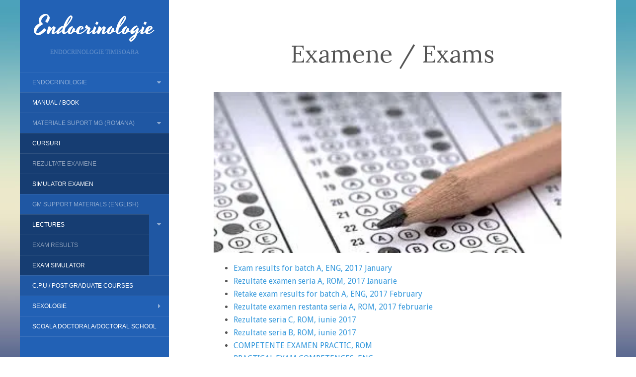

--- FILE ---
content_type: text/html; charset=UTF-8
request_url: https://www.endocrinologietimisoara.ro/examene/
body_size: 7161
content:
<!DOCTYPE html>
<html lang="en-US">
<head>
		<meta charset="UTF-8" />
	<meta http-equiv="X-UA-Compatible" content="IE=edge">
	<meta name="viewport" content="width=device-width, initial-scale=1.0" />
	<link rel="profile" href="http://gmpg.org/xfn/11" />
	<link rel="pingback" href="https://www.endocrinologietimisoara.ro/xmlrpc.php" />
	<title>Examene / Exams &#8211; Endocrinologie</title>
<meta name='robots' content='max-image-preview:large' />
<link rel='dns-prefetch' href='//fonts.googleapis.com' />
<link rel='dns-prefetch' href='//v0.wordpress.com' />
<link rel='preconnect' href='//i0.wp.com' />
<link rel='preconnect' href='//c0.wp.com' />
<link rel="alternate" type="application/rss+xml" title="Endocrinologie &raquo; Feed" href="https://www.endocrinologietimisoara.ro/feed/" />
<link rel="alternate" type="application/rss+xml" title="Endocrinologie &raquo; Comments Feed" href="https://www.endocrinologietimisoara.ro/comments/feed/" />
<link rel="alternate" title="oEmbed (JSON)" type="application/json+oembed" href="https://www.endocrinologietimisoara.ro/wp-json/oembed/1.0/embed?url=https%3A%2F%2Fwww.endocrinologietimisoara.ro%2Fexamene%2F" />
<link rel="alternate" title="oEmbed (XML)" type="text/xml+oembed" href="https://www.endocrinologietimisoara.ro/wp-json/oembed/1.0/embed?url=https%3A%2F%2Fwww.endocrinologietimisoara.ro%2Fexamene%2F&#038;format=xml" />
<style id='wp-img-auto-sizes-contain-inline-css' type='text/css'>
img:is([sizes=auto i],[sizes^="auto," i]){contain-intrinsic-size:3000px 1500px}
/*# sourceURL=wp-img-auto-sizes-contain-inline-css */
</style>

<style id='wp-emoji-styles-inline-css' type='text/css'>

	img.wp-smiley, img.emoji {
		display: inline !important;
		border: none !important;
		box-shadow: none !important;
		height: 1em !important;
		width: 1em !important;
		margin: 0 0.07em !important;
		vertical-align: -0.1em !important;
		background: none !important;
		padding: 0 !important;
	}
/*# sourceURL=wp-emoji-styles-inline-css */
</style>
<link rel='stylesheet' id='wp-block-library-css' href='https://c0.wp.com/c/6.9/wp-includes/css/dist/block-library/style.min.css' media='all' />
<style id='global-styles-inline-css' type='text/css'>
:root{--wp--preset--aspect-ratio--square: 1;--wp--preset--aspect-ratio--4-3: 4/3;--wp--preset--aspect-ratio--3-4: 3/4;--wp--preset--aspect-ratio--3-2: 3/2;--wp--preset--aspect-ratio--2-3: 2/3;--wp--preset--aspect-ratio--16-9: 16/9;--wp--preset--aspect-ratio--9-16: 9/16;--wp--preset--color--black: #000000;--wp--preset--color--cyan-bluish-gray: #abb8c3;--wp--preset--color--white: #ffffff;--wp--preset--color--pale-pink: #f78da7;--wp--preset--color--vivid-red: #cf2e2e;--wp--preset--color--luminous-vivid-orange: #ff6900;--wp--preset--color--luminous-vivid-amber: #fcb900;--wp--preset--color--light-green-cyan: #7bdcb5;--wp--preset--color--vivid-green-cyan: #00d084;--wp--preset--color--pale-cyan-blue: #8ed1fc;--wp--preset--color--vivid-cyan-blue: #0693e3;--wp--preset--color--vivid-purple: #9b51e0;--wp--preset--gradient--vivid-cyan-blue-to-vivid-purple: linear-gradient(135deg,rgb(6,147,227) 0%,rgb(155,81,224) 100%);--wp--preset--gradient--light-green-cyan-to-vivid-green-cyan: linear-gradient(135deg,rgb(122,220,180) 0%,rgb(0,208,130) 100%);--wp--preset--gradient--luminous-vivid-amber-to-luminous-vivid-orange: linear-gradient(135deg,rgb(252,185,0) 0%,rgb(255,105,0) 100%);--wp--preset--gradient--luminous-vivid-orange-to-vivid-red: linear-gradient(135deg,rgb(255,105,0) 0%,rgb(207,46,46) 100%);--wp--preset--gradient--very-light-gray-to-cyan-bluish-gray: linear-gradient(135deg,rgb(238,238,238) 0%,rgb(169,184,195) 100%);--wp--preset--gradient--cool-to-warm-spectrum: linear-gradient(135deg,rgb(74,234,220) 0%,rgb(151,120,209) 20%,rgb(207,42,186) 40%,rgb(238,44,130) 60%,rgb(251,105,98) 80%,rgb(254,248,76) 100%);--wp--preset--gradient--blush-light-purple: linear-gradient(135deg,rgb(255,206,236) 0%,rgb(152,150,240) 100%);--wp--preset--gradient--blush-bordeaux: linear-gradient(135deg,rgb(254,205,165) 0%,rgb(254,45,45) 50%,rgb(107,0,62) 100%);--wp--preset--gradient--luminous-dusk: linear-gradient(135deg,rgb(255,203,112) 0%,rgb(199,81,192) 50%,rgb(65,88,208) 100%);--wp--preset--gradient--pale-ocean: linear-gradient(135deg,rgb(255,245,203) 0%,rgb(182,227,212) 50%,rgb(51,167,181) 100%);--wp--preset--gradient--electric-grass: linear-gradient(135deg,rgb(202,248,128) 0%,rgb(113,206,126) 100%);--wp--preset--gradient--midnight: linear-gradient(135deg,rgb(2,3,129) 0%,rgb(40,116,252) 100%);--wp--preset--font-size--small: 13px;--wp--preset--font-size--medium: 20px;--wp--preset--font-size--large: 36px;--wp--preset--font-size--x-large: 42px;--wp--preset--spacing--20: 0.44rem;--wp--preset--spacing--30: 0.67rem;--wp--preset--spacing--40: 1rem;--wp--preset--spacing--50: 1.5rem;--wp--preset--spacing--60: 2.25rem;--wp--preset--spacing--70: 3.38rem;--wp--preset--spacing--80: 5.06rem;--wp--preset--shadow--natural: 6px 6px 9px rgba(0, 0, 0, 0.2);--wp--preset--shadow--deep: 12px 12px 50px rgba(0, 0, 0, 0.4);--wp--preset--shadow--sharp: 6px 6px 0px rgba(0, 0, 0, 0.2);--wp--preset--shadow--outlined: 6px 6px 0px -3px rgb(255, 255, 255), 6px 6px rgb(0, 0, 0);--wp--preset--shadow--crisp: 6px 6px 0px rgb(0, 0, 0);}:where(.is-layout-flex){gap: 0.5em;}:where(.is-layout-grid){gap: 0.5em;}body .is-layout-flex{display: flex;}.is-layout-flex{flex-wrap: wrap;align-items: center;}.is-layout-flex > :is(*, div){margin: 0;}body .is-layout-grid{display: grid;}.is-layout-grid > :is(*, div){margin: 0;}:where(.wp-block-columns.is-layout-flex){gap: 2em;}:where(.wp-block-columns.is-layout-grid){gap: 2em;}:where(.wp-block-post-template.is-layout-flex){gap: 1.25em;}:where(.wp-block-post-template.is-layout-grid){gap: 1.25em;}.has-black-color{color: var(--wp--preset--color--black) !important;}.has-cyan-bluish-gray-color{color: var(--wp--preset--color--cyan-bluish-gray) !important;}.has-white-color{color: var(--wp--preset--color--white) !important;}.has-pale-pink-color{color: var(--wp--preset--color--pale-pink) !important;}.has-vivid-red-color{color: var(--wp--preset--color--vivid-red) !important;}.has-luminous-vivid-orange-color{color: var(--wp--preset--color--luminous-vivid-orange) !important;}.has-luminous-vivid-amber-color{color: var(--wp--preset--color--luminous-vivid-amber) !important;}.has-light-green-cyan-color{color: var(--wp--preset--color--light-green-cyan) !important;}.has-vivid-green-cyan-color{color: var(--wp--preset--color--vivid-green-cyan) !important;}.has-pale-cyan-blue-color{color: var(--wp--preset--color--pale-cyan-blue) !important;}.has-vivid-cyan-blue-color{color: var(--wp--preset--color--vivid-cyan-blue) !important;}.has-vivid-purple-color{color: var(--wp--preset--color--vivid-purple) !important;}.has-black-background-color{background-color: var(--wp--preset--color--black) !important;}.has-cyan-bluish-gray-background-color{background-color: var(--wp--preset--color--cyan-bluish-gray) !important;}.has-white-background-color{background-color: var(--wp--preset--color--white) !important;}.has-pale-pink-background-color{background-color: var(--wp--preset--color--pale-pink) !important;}.has-vivid-red-background-color{background-color: var(--wp--preset--color--vivid-red) !important;}.has-luminous-vivid-orange-background-color{background-color: var(--wp--preset--color--luminous-vivid-orange) !important;}.has-luminous-vivid-amber-background-color{background-color: var(--wp--preset--color--luminous-vivid-amber) !important;}.has-light-green-cyan-background-color{background-color: var(--wp--preset--color--light-green-cyan) !important;}.has-vivid-green-cyan-background-color{background-color: var(--wp--preset--color--vivid-green-cyan) !important;}.has-pale-cyan-blue-background-color{background-color: var(--wp--preset--color--pale-cyan-blue) !important;}.has-vivid-cyan-blue-background-color{background-color: var(--wp--preset--color--vivid-cyan-blue) !important;}.has-vivid-purple-background-color{background-color: var(--wp--preset--color--vivid-purple) !important;}.has-black-border-color{border-color: var(--wp--preset--color--black) !important;}.has-cyan-bluish-gray-border-color{border-color: var(--wp--preset--color--cyan-bluish-gray) !important;}.has-white-border-color{border-color: var(--wp--preset--color--white) !important;}.has-pale-pink-border-color{border-color: var(--wp--preset--color--pale-pink) !important;}.has-vivid-red-border-color{border-color: var(--wp--preset--color--vivid-red) !important;}.has-luminous-vivid-orange-border-color{border-color: var(--wp--preset--color--luminous-vivid-orange) !important;}.has-luminous-vivid-amber-border-color{border-color: var(--wp--preset--color--luminous-vivid-amber) !important;}.has-light-green-cyan-border-color{border-color: var(--wp--preset--color--light-green-cyan) !important;}.has-vivid-green-cyan-border-color{border-color: var(--wp--preset--color--vivid-green-cyan) !important;}.has-pale-cyan-blue-border-color{border-color: var(--wp--preset--color--pale-cyan-blue) !important;}.has-vivid-cyan-blue-border-color{border-color: var(--wp--preset--color--vivid-cyan-blue) !important;}.has-vivid-purple-border-color{border-color: var(--wp--preset--color--vivid-purple) !important;}.has-vivid-cyan-blue-to-vivid-purple-gradient-background{background: var(--wp--preset--gradient--vivid-cyan-blue-to-vivid-purple) !important;}.has-light-green-cyan-to-vivid-green-cyan-gradient-background{background: var(--wp--preset--gradient--light-green-cyan-to-vivid-green-cyan) !important;}.has-luminous-vivid-amber-to-luminous-vivid-orange-gradient-background{background: var(--wp--preset--gradient--luminous-vivid-amber-to-luminous-vivid-orange) !important;}.has-luminous-vivid-orange-to-vivid-red-gradient-background{background: var(--wp--preset--gradient--luminous-vivid-orange-to-vivid-red) !important;}.has-very-light-gray-to-cyan-bluish-gray-gradient-background{background: var(--wp--preset--gradient--very-light-gray-to-cyan-bluish-gray) !important;}.has-cool-to-warm-spectrum-gradient-background{background: var(--wp--preset--gradient--cool-to-warm-spectrum) !important;}.has-blush-light-purple-gradient-background{background: var(--wp--preset--gradient--blush-light-purple) !important;}.has-blush-bordeaux-gradient-background{background: var(--wp--preset--gradient--blush-bordeaux) !important;}.has-luminous-dusk-gradient-background{background: var(--wp--preset--gradient--luminous-dusk) !important;}.has-pale-ocean-gradient-background{background: var(--wp--preset--gradient--pale-ocean) !important;}.has-electric-grass-gradient-background{background: var(--wp--preset--gradient--electric-grass) !important;}.has-midnight-gradient-background{background: var(--wp--preset--gradient--midnight) !important;}.has-small-font-size{font-size: var(--wp--preset--font-size--small) !important;}.has-medium-font-size{font-size: var(--wp--preset--font-size--medium) !important;}.has-large-font-size{font-size: var(--wp--preset--font-size--large) !important;}.has-x-large-font-size{font-size: var(--wp--preset--font-size--x-large) !important;}
/*# sourceURL=global-styles-inline-css */
</style>

<style id='classic-theme-styles-inline-css' type='text/css'>
/*! This file is auto-generated */
.wp-block-button__link{color:#fff;background-color:#32373c;border-radius:9999px;box-shadow:none;text-decoration:none;padding:calc(.667em + 2px) calc(1.333em + 2px);font-size:1.125em}.wp-block-file__button{background:#32373c;color:#fff;text-decoration:none}
/*# sourceURL=/wp-includes/css/classic-themes.min.css */
</style>
<link rel='stylesheet' id='flat-fonts-css' href='//fonts.googleapis.com/css?family=Yesteryear%7CDroid+Sans:400,700%7CLora%7COpen+Sans+Condensed' media='all' />
<link rel='stylesheet' id='flat-theme-css' href='https://www.endocrinologietimisoara.ro/wp-content/themes/flat/assets/css/flat.min.css?ver=1.7.11' media='all' />
<link rel='stylesheet' id='flat-style-css' href='https://www.endocrinologietimisoara.ro/wp-content/themes/flat/style.css?ver=6.9' media='all' />
<script type="text/javascript" src="https://c0.wp.com/c/6.9/wp-includes/js/jquery/jquery.min.js" id="jquery-core-js"></script>
<script type="text/javascript" src="https://c0.wp.com/c/6.9/wp-includes/js/jquery/jquery-migrate.min.js" id="jquery-migrate-js"></script>
<script type="text/javascript" src="https://www.endocrinologietimisoara.ro/wp-content/themes/flat/assets/js/flat.min.js?ver=1.7.11" id="flat-js-js"></script>
<!--[if lt IE 9]>
<script type="text/javascript" src="https://www.endocrinologietimisoara.ro/wp-content/themes/flat/assets/js/html5shiv.min.js?ver=3.7.2" id="html5shiv-js"></script>
<![endif]-->
<link rel="https://api.w.org/" href="https://www.endocrinologietimisoara.ro/wp-json/" /><link rel="alternate" title="JSON" type="application/json" href="https://www.endocrinologietimisoara.ro/wp-json/wp/v2/pages/549" /><link rel="EditURI" type="application/rsd+xml" title="RSD" href="https://www.endocrinologietimisoara.ro/xmlrpc.php?rsd" />
<meta name="generator" content="WordPress 6.9" />
<link rel="canonical" href="https://www.endocrinologietimisoara.ro/examene/" />
<link rel='shortlink' href='https://wp.me/P7CLLA-8R' />
<style type="text/css">#page:before, .sidebar-offcanvas, #secondary { background-color: #2261b5; }@media (max-width: 1199px) { #page &gt; .container { background-color: #2261b5; } }</style><style type="text/css">#masthead .site-title {font-family:Yesteryear}body {font-family:Droid Sans }h1,h2,h3,h4,h5,h6 {font-family:Lora}#masthead .site-description, .hentry .entry-meta {font-family:Open Sans Condensed}</style><style type="text/css" id="custom-background-css">
body.custom-background { background-image: url("https://www.endocrinologietimisoara.ro/wp-content/themes/flat/assets/img/default-background.jpg"); background-position: left top; background-size: cover; background-repeat: no-repeat; background-attachment: fixed; }
</style>
	
<!-- Jetpack Open Graph Tags -->
<meta property="og:type" content="article" />
<meta property="og:title" content="Examene / Exams" />
<meta property="og:url" content="https://www.endocrinologietimisoara.ro/examene/" />
<meta property="og:description" content="Exam results for batch A, ENG, 2017 January Rezultate examen seria A, ROM, 2017 Ianuarie Retake exam results for batch A, ENG, 2017 February Rezultate examen restanta seria A, ROM, 2017 februarie R…" />
<meta property="article:published_time" content="2018-10-15T08:32:14+00:00" />
<meta property="article:modified_time" content="2024-02-06T11:18:17+00:00" />
<meta property="og:site_name" content="Endocrinologie" />
<meta property="og:image" content="http://www.endocrinologietimisoara.ro/wp-content/uploads/2018/10/exam.jpg" />
<meta property="og:image:secure_url" content="https://i0.wp.com/www.endocrinologietimisoara.ro/wp-content/uploads/2018/10/exam.jpg" />
<meta property="og:image:width" content="700" />
<meta property="og:image:height" content="325" />
<meta property="og:image:alt" content="" />
<meta property="og:locale" content="en_US" />
<meta name="twitter:text:title" content="Examene / Exams" />
<meta name="twitter:image" content="http://www.endocrinologietimisoara.ro/wp-content/uploads/2018/10/exam.jpg?w=640" />
<meta name="twitter:card" content="summary_large_image" />

<!-- End Jetpack Open Graph Tags -->
	</head>

<body class="wp-singular page-template-default page page-id-549 custom-background wp-theme-flat" itemscope itemtype="http://schema.org/WebPage">
<div id="page">
	<div class="container">
		<div class="row row-offcanvas row-offcanvas-left">
			<div id="secondary" class="col-lg-3">
								<header id="masthead" class="site-header" role="banner">
										<div class="hgroup">
						<h1 class="site-title display-title"><a href="https://www.endocrinologietimisoara.ro/" title="Endocrinologie" rel="home"><span itemprop="name">Endocrinologie</span></a></h1><h2 itemprop="description" class="site-description">Endocrinologie Timisoara</h2>					</div>
					<button type="button" class="btn btn-link hidden-lg toggle-sidebar" data-toggle="offcanvas" aria-label="Sidebar"><i class="fa fa-gear"></i></button>
					<button type="button" class="btn btn-link hidden-lg toggle-navigation" aria-label="Navigation Menu"><i class="fa fa-bars"></i></button>
					<nav id="site-navigation" class="navigation main-navigation" role="navigation">
						<ul id="menu-main-menu-1" class="nav-menu"><li id="menu-item-978" class="menu-item menu-item-type-taxonomy menu-item-object-category current-menu-ancestor menu-item-has-children menu-item-978"><a href="https://www.endocrinologietimisoara.ro/category/endocrinologie/">ENDOCRINOLOGIE</a>
<ul class="sub-menu">
	<li id="menu-item-570" class="menu-item menu-item-type-post_type menu-item-object-page menu-item-570"><a href="https://www.endocrinologietimisoara.ro/home/">Manual / Book</a></li>
	<li id="menu-item-571" class="menu-item menu-item-type-post_type menu-item-object-page current-menu-ancestor current-menu-parent current_page_parent current_page_ancestor menu-item-has-children menu-item-571"><a href="https://www.endocrinologietimisoara.ro/cursurimgrom/">Materiale suport MG (Romana)</a>
	<ul class="sub-menu">
		<li id="menu-item-1029" class="menu-item menu-item-type-post_type menu-item-object-page menu-item-1029"><a target="_blank" href="https://www.endocrinologietimisoara.ro/cursurimgrom/">Cursuri</a></li>
		<li id="menu-item-980" class="menu-item menu-item-type-post_type menu-item-object-page current-menu-item page_item page-item-549 current_page_item menu-item-980"><a href="https://www.endocrinologietimisoara.ro/examene/" aria-current="page">Rezultate examene</a></li>
		<li id="menu-item-981" class="menu-item menu-item-type-post_type menu-item-object-page menu-item-981"><a href="https://www.endocrinologietimisoara.ro/examene-copy/">Simulator examen</a></li>
	</ul>
</li>
	<li id="menu-item-956" class="menu-item menu-item-type-post_type menu-item-object-page current-menu-ancestor current-menu-parent current_page_parent current_page_ancestor menu-item-has-children menu-item-956"><a href="https://www.endocrinologietimisoara.ro/cursurimgeng/">GM Support Materials (English)</a>
	<ul class="sub-menu">
		<li id="menu-item-1030" class="menu-item menu-item-type-post_type menu-item-object-page menu-item-1030"><a href="https://www.endocrinologietimisoara.ro/cursurimgeng/">Lectures</a></li>
		<li id="menu-item-572" class="menu-item menu-item-type-post_type menu-item-object-page current-menu-item page_item page-item-549 current_page_item menu-item-572"><a href="https://www.endocrinologietimisoara.ro/examene/" aria-current="page">Exam Results</a></li>
		<li id="menu-item-885" class="menu-item menu-item-type-post_type menu-item-object-page menu-item-885"><a href="https://www.endocrinologietimisoara.ro/examene-copy/">Exam Simulator</a></li>
	</ul>
</li>
	<li id="menu-item-589" class="menu-item menu-item-type-post_type menu-item-object-page menu-item-589"><a href="https://www.endocrinologietimisoara.ro/cursuri-postuniversitarepost-universitary-courses/">C.P.U / Post-Graduate Courses</a></li>
</ul>
</li>
<li id="menu-item-979" class="menu-item menu-item-type-taxonomy menu-item-object-category menu-item-has-children menu-item-979"><a href="https://www.endocrinologietimisoara.ro/category/sexologie/">SEXOLOGIE</a>
<ul class="sub-menu">
	<li id="menu-item-982" class="menu-item menu-item-type-custom menu-item-object-custom menu-item-982"><a href="https://www.endocrinologietimisoara.ro/manuale-sexologie/">Manuale</a></li>
	<li id="menu-item-983" class="menu-item menu-item-type-custom menu-item-object-custom menu-item-has-children menu-item-983"><a href="https://www.endocrinologietimisoara.ro/sexologiepu/">Cursuri Post-Universitare</a>
	<ul class="sub-menu">
		<li id="menu-item-1504" class="menu-item menu-item-type-post_type menu-item-object-page menu-item-1504"><a href="https://www.endocrinologietimisoara.ro/sexologiepu/">Modul I: disfunctii sexuale la barbat</a></li>
		<li id="menu-item-1502" class="menu-item menu-item-type-post_type menu-item-object-page menu-item-1502"><a href="https://www.endocrinologietimisoara.ro/sexologiepu-copy/">Modul II: disfunctii sexuale feminine</a></li>
		<li id="menu-item-1792" class="menu-item menu-item-type-post_type menu-item-object-page menu-item-1792"><a href="https://www.endocrinologietimisoara.ro/modul-iii-atestat/">Modul III: atestat sexologie</a></li>
		<li id="menu-item-1760" class="menu-item menu-item-type-post_type menu-item-object-page menu-item-1760"><a href="https://www.endocrinologietimisoara.ro/moduliv/">Modul IV: Non Mainstream</a></li>
	</ul>
</li>
</ul>
</li>
<li id="menu-item-1022" class="menu-item menu-item-type-post_type menu-item-object-page menu-item-1022"><a href="https://www.endocrinologietimisoara.ro/scoala-doctorala/">Scoala doctorala/Doctoral School</a></li>
</ul>					</nav>
									</header>
				
				<div class="sidebar-offcanvas">
					<div id="main-sidebar" class="widget-area" role="complementary">
																	</div>
				</div>
			</div>

						<div id="primary" class="content-area col-lg-9" itemprop="mainContentOfPage">
										<div itemscope itemtype="http://schema.org/Article" id="content" class="site-content" role="main">
				
							<article id="post-549" class="post-549 page type-page status-publish hentry">
					<header class="entry-header">
						<h1 class="entry-title" itemprop="name">Examene / Exams</h1>
					</header>
										<div class="entry-content" itemprop="articleBody">
												<p><img data-recalc-dims="1" fetchpriority="high" decoding="async" class="aligncenter wp-image-581" src="https://i0.wp.com/www.endocrinologietimisoara.ro/wp-content/uploads/2018/10/exam.jpg?resize=700%2C325" alt="" width="700" height="325" srcset="https://i0.wp.com/www.endocrinologietimisoara.ro/wp-content/uploads/2018/10/exam.jpg?w=330&amp;ssl=1 330w, https://i0.wp.com/www.endocrinologietimisoara.ro/wp-content/uploads/2018/10/exam.jpg?resize=300%2C139&amp;ssl=1 300w" sizes="(max-width: 700px) 100vw, 700px" /></p>
<ul id="menu-menu-3" class="menu">
<li id="menu-item-236" class="menu-item menu-item-type-custom menu-item-object-custom menu-item-236"><a title="Rezultate examene/Exam results" href="http://www.endocrinologietimisoara.ro/wp-content/uploads/2017/01/Rezultate-examen-Seria-A-Engleza-ian.2017.xls" target="_blank" rel="noopener">Exam results for batch A, ENG, 2017 January</a></li>
<li id="menu-item-375" class="menu-item menu-item-type-custom menu-item-object-custom menu-item-375"><a title="Rezultate examene/Exam results" href="http://www.endocrinologietimisoara.ro/wp-content/uploads/2017/01/Rezultate-ex-Seria-A-Romana-ian.2017-final.xls" target="_blank" rel="noopener">Rezultate examen seria A, ROM, 2017 Ianuarie</a></li>
<li id="menu-item-380" class="menu-item menu-item-type-custom menu-item-object-custom menu-item-380"><a href="http://www.endocrinologietimisoara.ro/wp-content/uploads/2017/02/RESTANTE-ENG.A-12.02.2017.xls" target="_blank" rel="noopener">Retake exam results for batch A, ENG, 2017 February</a></li>
<li id="menu-item-379" class="menu-item menu-item-type-custom menu-item-object-custom menu-item-379"><a href="http://www.endocrinologietimisoara.ro/wp-content/uploads/2017/02/RESTANTE-RO-A-12.02.2017.xls" target="_blank" rel="noopener">Rezultate examen restanta seria A, ROM, 2017 februarie</a></li>
<li id="menu-item-465" class="menu-item menu-item-type-custom menu-item-object-custom menu-item-465"><a href="http://www.endocrinologietimisoara.ro/wp-content/uploads/2017/06/SERIA-C2017_.xlsx">Rezultate seria C, ROM, iunie 2017</a></li>
<li id="menu-item-468" class="menu-item menu-item-type-custom menu-item-object-custom menu-item-468"><a href="http://www.endocrinologietimisoara.ro/wp-content/uploads/2017/06/Seria-B-Engleza-examen-06.17.xls">Rezultate seria B, ROM, iunie 2017</a></li>
<li id="menu-item-497" class="menu-item menu-item-type-custom menu-item-object-custom menu-item-497"><a href="http://www.endocrinologietimisoara.ro/wp-content/uploads/2017/11/COMPETENTE-EXAMEN-PRACTIV.docx">COMPETENTE EXAMEN PRACTIC, ROM</a></li>
<li id="menu-item-500" class="menu-item menu-item-type-custom menu-item-object-custom menu-item-500"><a href="http://www.endocrinologietimisoara.ro/wp-content/uploads/2017/11/Practical-exam.docx">PRACTICAL EXAM COMPETENCES, ENG</a></li>
<li id="menu-item-522" class="menu-item menu-item-type-custom menu-item-object-custom menu-item-522"><a href="http://www.endocrinologietimisoara.ro/wp-content/uploads/2018/01/SERIA-A-ENGLEZA_20170120_final.xls">Exam results for batch A, ENG, 2018 January (final)</a></li>
<li id="menu-item-523" class="menu-item menu-item-type-custom menu-item-object-custom menu-item-523"><a href="http://www.endocrinologietimisoara.ro/wp-content/uploads/2018/01/seria-Romana-A-2017_2018_20170120_corectata.xls">Rezultate examen seria A, ROM, 2018 ianuarie (rectificat)</a></li>
<li id="menu-item-529" class="menu-item menu-item-type-custom menu-item-object-custom menu-item-529"><a href="http://www.endocrinologietimisoara.ro/wp-content/uploads/2018/02/Restante_februarie-2018_ROM.xls">Rezultate examen restante, februarie 2018, ROM</a></li>
<li id="menu-item-530" class="menu-item menu-item-type-custom menu-item-object-custom menu-item-530"><a href="http://www.endocrinologietimisoara.ro/wp-content/uploads/2018/02/Retake-Exams_February-2018_ENG.xls">Retake exam results, 2018 February, ENG</a></li>
<li id="menu-item-539" class="menu-item menu-item-type-custom menu-item-object-custom menu-item-539"><a href="http://www.endocrinologietimisoara.ro/wp-content/uploads/2018/05/ENG-SERIA-B-Rstante-VI.xls">B series English + Restante VI</a></li>
<li id="menu-item-542" class="menu-item menu-item-type-custom menu-item-object-custom menu-item-542"><a href="http://www.endocrinologietimisoara.ro/wp-content/uploads/2018/06/RETAKE-EXAM-12.06.2018.xls">Retake exam results, 2018 June 12, ENG</a></li>
<li><a href="http://www.endocrinologietimisoara.ro/wp-content/uploads/2018/10/Rezultate-seria-A_RO_07.01.2019.xlsx">Rezultate seria A_RO_07.01.2019</a></li>
<li><a href="http://www.endocrinologietimisoara.ro/wp-content/uploads/2018/10/RESTANTE-10.02.2019.xlsx" target="_blank" rel="noopener">Rezultate examen restante, 10.02.2019, ROM</a></li>
<li><a href="http://www.endocrinologietimisoara.ro/wp-content/uploads/2018/10/27.05.Rezultate-ex-Seria-F-Romana-iunie-.2019.xls">Rezultate examen, Seria F Romana &#8211; iunie 2019</a></li>
<li><a href="http://www.endocrinologietimisoara.ro/wp-content/uploads/2018/10/04.06.-Seria-engleza.xlsx">Exam results, english batch, 2019.06.04</a></li>
<li><a href="http://www.endocrinologietimisoara.ro/wp-content/uploads/2020/01/EXAMEN-SERIA-A-13.01.2020.xlsx" target="_blank" rel="noopener">Rezultate examen Seria A Romana, 13.01.2020</a></li>
</ul>
																	</div>
									</article>
							
							</div>
														<footer class="site-info" itemscope itemtype="http://schema.org/WPFooter">
										<a href="http://wordpress.org/" title="Semantic Personal Publishing Platform">Proudly powered by WordPress</a>.
					Theme: Flat 1.7.11 by <a rel="nofollow" href="https://themeisle.com/themes/flat/" title="Flat WordPress Theme">Themeisle</a>.				</footer>
														</div>
					</div>
	</div>
</div>
<script type="speculationrules">
{"prefetch":[{"source":"document","where":{"and":[{"href_matches":"/*"},{"not":{"href_matches":["/wp-*.php","/wp-admin/*","/wp-content/uploads/*","/wp-content/*","/wp-content/plugins/*","/wp-content/themes/flat/*","/*\\?(.+)"]}},{"not":{"selector_matches":"a[rel~=\"nofollow\"]"}},{"not":{"selector_matches":".no-prefetch, .no-prefetch a"}}]},"eagerness":"conservative"}]}
</script>
<script id="wp-emoji-settings" type="application/json">
{"baseUrl":"https://s.w.org/images/core/emoji/17.0.2/72x72/","ext":".png","svgUrl":"https://s.w.org/images/core/emoji/17.0.2/svg/","svgExt":".svg","source":{"concatemoji":"https://www.endocrinologietimisoara.ro/wp-includes/js/wp-emoji-release.min.js?ver=6.9"}}
</script>
<script type="module">
/* <![CDATA[ */
/*! This file is auto-generated */
const a=JSON.parse(document.getElementById("wp-emoji-settings").textContent),o=(window._wpemojiSettings=a,"wpEmojiSettingsSupports"),s=["flag","emoji"];function i(e){try{var t={supportTests:e,timestamp:(new Date).valueOf()};sessionStorage.setItem(o,JSON.stringify(t))}catch(e){}}function c(e,t,n){e.clearRect(0,0,e.canvas.width,e.canvas.height),e.fillText(t,0,0);t=new Uint32Array(e.getImageData(0,0,e.canvas.width,e.canvas.height).data);e.clearRect(0,0,e.canvas.width,e.canvas.height),e.fillText(n,0,0);const a=new Uint32Array(e.getImageData(0,0,e.canvas.width,e.canvas.height).data);return t.every((e,t)=>e===a[t])}function p(e,t){e.clearRect(0,0,e.canvas.width,e.canvas.height),e.fillText(t,0,0);var n=e.getImageData(16,16,1,1);for(let e=0;e<n.data.length;e++)if(0!==n.data[e])return!1;return!0}function u(e,t,n,a){switch(t){case"flag":return n(e,"\ud83c\udff3\ufe0f\u200d\u26a7\ufe0f","\ud83c\udff3\ufe0f\u200b\u26a7\ufe0f")?!1:!n(e,"\ud83c\udde8\ud83c\uddf6","\ud83c\udde8\u200b\ud83c\uddf6")&&!n(e,"\ud83c\udff4\udb40\udc67\udb40\udc62\udb40\udc65\udb40\udc6e\udb40\udc67\udb40\udc7f","\ud83c\udff4\u200b\udb40\udc67\u200b\udb40\udc62\u200b\udb40\udc65\u200b\udb40\udc6e\u200b\udb40\udc67\u200b\udb40\udc7f");case"emoji":return!a(e,"\ud83e\u1fac8")}return!1}function f(e,t,n,a){let r;const o=(r="undefined"!=typeof WorkerGlobalScope&&self instanceof WorkerGlobalScope?new OffscreenCanvas(300,150):document.createElement("canvas")).getContext("2d",{willReadFrequently:!0}),s=(o.textBaseline="top",o.font="600 32px Arial",{});return e.forEach(e=>{s[e]=t(o,e,n,a)}),s}function r(e){var t=document.createElement("script");t.src=e,t.defer=!0,document.head.appendChild(t)}a.supports={everything:!0,everythingExceptFlag:!0},new Promise(t=>{let n=function(){try{var e=JSON.parse(sessionStorage.getItem(o));if("object"==typeof e&&"number"==typeof e.timestamp&&(new Date).valueOf()<e.timestamp+604800&&"object"==typeof e.supportTests)return e.supportTests}catch(e){}return null}();if(!n){if("undefined"!=typeof Worker&&"undefined"!=typeof OffscreenCanvas&&"undefined"!=typeof URL&&URL.createObjectURL&&"undefined"!=typeof Blob)try{var e="postMessage("+f.toString()+"("+[JSON.stringify(s),u.toString(),c.toString(),p.toString()].join(",")+"));",a=new Blob([e],{type:"text/javascript"});const r=new Worker(URL.createObjectURL(a),{name:"wpTestEmojiSupports"});return void(r.onmessage=e=>{i(n=e.data),r.terminate(),t(n)})}catch(e){}i(n=f(s,u,c,p))}t(n)}).then(e=>{for(const n in e)a.supports[n]=e[n],a.supports.everything=a.supports.everything&&a.supports[n],"flag"!==n&&(a.supports.everythingExceptFlag=a.supports.everythingExceptFlag&&a.supports[n]);var t;a.supports.everythingExceptFlag=a.supports.everythingExceptFlag&&!a.supports.flag,a.supports.everything||((t=a.source||{}).concatemoji?r(t.concatemoji):t.wpemoji&&t.twemoji&&(r(t.twemoji),r(t.wpemoji)))});
//# sourceURL=https://www.endocrinologietimisoara.ro/wp-includes/js/wp-emoji-loader.min.js
/* ]]> */
</script>
</body>
</html>


<!-- Page supported by LiteSpeed Cache 7.7 on 2026-01-24 20:37:25 -->